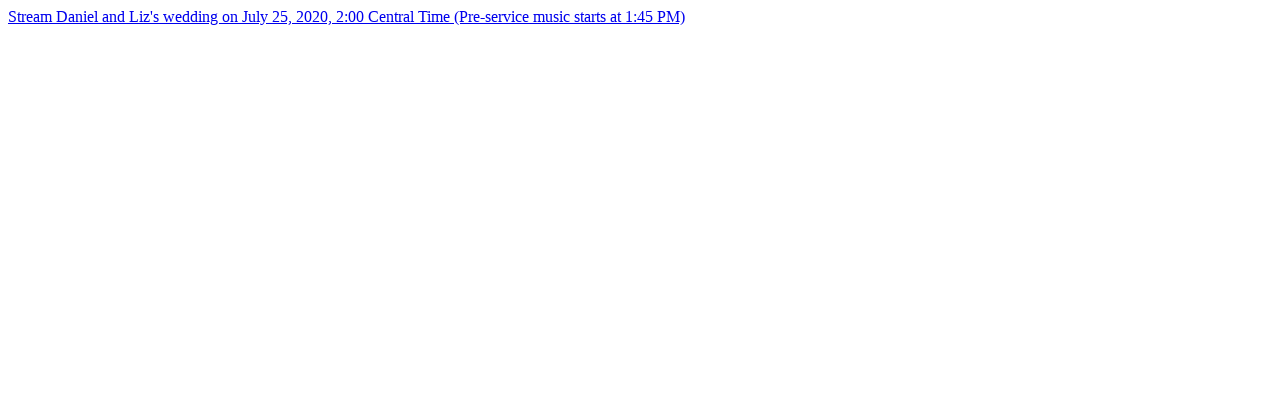

--- FILE ---
content_type: text/html
request_url: http://halvorsonfamily.com/
body_size: 258
content:
<html xmlns="http://www.w3.org/1999/xhtml" >
<head>
    <title>Halvorson Family</title>
</head>

<body>
<a href="/wedding">Stream Daniel and Liz's wedding on July 25, 2020, 2:00 Central Time (Pre-service music starts at 1:45 PM)</a>
</body>

</html>